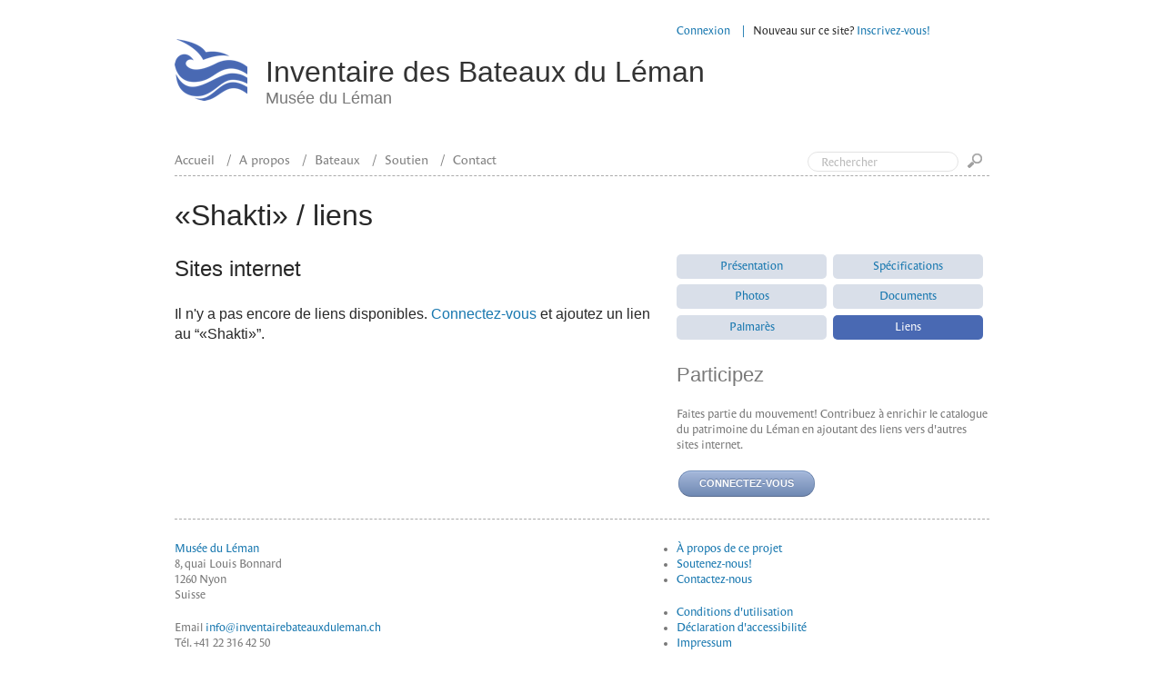

--- FILE ---
content_type: text/html; charset=UTF-8
request_url: https://inventairebateauxduleman.ch/fr/bateau/voi00083/liens/
body_size: 2636
content:
<!DOCTYPE html>
<!--[if lt IE 7]> <html class="no-js ie6 oldie" lang="fr"> <![endif]-->
<!--[if IE 7]>    <html class="no-js ie7 oldie" lang="fr"> <![endif]-->
<!--[if IE 8]>    <html class="no-js ie8 oldie" lang="fr"> <![endif]-->
<!--[if gt IE 8]><!--> <html class="no-js" lang="fr"> <!--<![endif]-->
<head>
<!--
    Cybermedia Concepts
    14 av. Industrielle
    1227 Carouge, Switzerland
    +41 22 348 50 40
    https://www.cybmed.com
    https://www.davidroessli.com
    https://twitter.com/roessli
-->
<meta charset=utf-8>
<title>«Shakti» / liens | Inventaire des Bateaux du Léman</title>
<meta name="description" content="">
<meta name="author" content="">

<meta name="viewport" content="width=device-width,initial-scale=1">

<link rel="apple-touch-icon" sizes="114x114" href="apple-touch-icon-114x114.png">
<link rel="apple-touch-icon" sizes="72x72" href="apple-touch-icon-72x72.png">
<link rel="apple-touch-icon" href="apple-touch-icon.png">
<link rel="shortcut icon" type="image/vnd.microsoft.icon" href="/favicon.ico" />
<link rel="profile" href="https://microformats.org/profile/hcard" />

<!-- http://t.co/y1jPVnT -->
<link rel="canonical" href="/">
<!-- For all browsers -->
<link rel="stylesheet" media="screen" href="/assets/css/smoothness/jquery-ui-1.8.15.custom.css" />	
<link rel="stylesheet" media="screen" href="/assets/css/style.css?201809031155">
<link rel="stylesheet" media="print" href="/assets/css/print.css?201111231126">
<!-- For progressively larger displays -->
<link rel="stylesheet" media="screen and (min-width: 480px)" href="/assets/css/0480.css?201111231126">
<link rel="stylesheet" media="screen and (min-width: 768px)" href="/assets/css/0768.css?201111231126">
<link rel="stylesheet" media="screen and (min-width: 992px)" href="/assets/css/0992.css?201111301553">
<link rel="stylesheet" media="screen and (min-width: 1382px)" href="/assets/css/1382.css?201111191118">
<!--[if (lt IE 9) & (!IEMobile)]>
<script src="/assets/js/libs/selectivizr-min.js"></script>
<![endif]-->
<script src="/assets/js/libs/modernizr-2.0.6.min.js"></script>
<link rel="stylesheet" href="https://use.typekit.net/xke8vez.css">
<!-- Global site tag (gtag.js) - Google Analytics -->
<script async src="https://www.googletagmanager.com/gtag/js?id=UA-26857209-1"></script>
<script>
  window.dataLayer = window.dataLayer || [];
  function gtag(){dataLayer.push(arguments);}
  gtag('js', new Date());

  gtag('config', 'UA-26857209-1');
</script>

</head>

<body id="page" class="bat index">
	<p class="visuallyhidden"><a href="#content" accesskey="2">contenu</a> | <a href="#gnav" accesskey="3">table des matières</a> | <a href="/accessibilite/" accesskey="0">déclaration d'accessibilité</a></p>
	<div id="tools" class="clearfix">
<nav class="tools">
    <ul>
                    <li><a href="/fr/connexion/">Connexion</a></li>
        	<li>Nouveau sur ce site? <a href="/fr/inscription/">Inscrivez-vous!</a></li>
            </ul>
</nav> <!-- /tools -->
</div>
	<div id="wrapper">
		<header class="branding clearfix" role="banner">
    <a href="/fr/" accesskey="1"><div class="inner">
        <h1><span>Inventaire des </span>Bateaux du Léman</h1>
        <h2>Musée du Léman</h2>
    </div></a> <!-- /inner -->

        <nav class="main" id="gnav"  role="navigation">
            <form class="search" action="/fr/recherche/" method="post" role="search">
    <p><input type="search" name="q" placeholder="Rechercher"/><button>Go</button></p>
</form>
<ul id="gtools">
    <li class="no320"><a href="/fr/">Accueil</a></li>     <li><a href="/fr/apropos/">A propos</a></li>
    <li><a href="/fr/bateaux/">Bateaux</a></li>
    <li><a href="/fr/soutien/">Soutien</a></li>
    <li class="apl" ><a href="/fr/contacts/" accesskey="9">Contact</a></li>
    <li class="no768"><a href="/fr/recherche/">Rechercher</a></li>
</ul>


            <!-- <script type="text/javascript" src="http://www.google.com/coop/cse/brand?form=searchbox_014779706717670551062%3A07ejctevkz8&lang=en"></script> -->
        </nav>
    </header> <!-- /branding -->

		<div class="content clearfix">
    <div class="content-main" role="main">
	    <h2>«Shakti» / liens</h2>

	    <div class="content-intro">
	    		    </div>
    	<section>
<h3>Sites internet</h3>
<h5>Il n'y a pas encore de liens disponibles. <a href="/connexion/">Connectez-vous</a> et ajoutez un lien au “«Shakti»”.</h5></section>

    </div>

    <div class="content-extra" role="complementary">
    	<nav class="toc"><ul class="cols clearfix"><li><a href="/fr/bateau/voi00083/">Présentation</a></li><li><a href="/fr/bateau/voi00083/specifications/">Spécifications</a></li><li><a href="/fr/bateau/voi00083/photos/">Photos</a></li><li><a href="/fr/bateau/voi00083/documents/">Documents</a></li><li><a href="/fr/bateau/voi00083/palmares/">Palmarès</a></li><li class="h"><a href="/fr/bateau/voi00083/liens/">Liens</a></li></ul></nav>
<h3>Participez</h3>
<p>Faites partie du mouvement! Contribuez à enrichir le catalogue du patrimoine du Léman en ajoutant des liens vers d'autres sites internet.</p><p class="button blue"><a href="/fr/connexion/">Connectez-vous</a></p>
    </div>

</div> <!-- /content -->
        
	</div> <!-- /wrapper -->

	<footer role="contentinfo" class="group clearfix">
    <div class="inner clearfix">

		<div class="vcard">
    <div class="col">
        <div><a class="fn org url" rel="me" href="http://www.museeduleman.ch/">Musée du Léman</a></div>
        <div class="adr">
            <div class="street-address">8, quai Louis Bonnard</div>
            <div><span class="postal-code">1260</span> <span class="region">Nyon</span></div>
            <div class="country">Suisse</div>
        </div>
    </div>
    <div class="col">    
        <div>Email <span class="email"><a href="mailto:info@inventairebateauxduleman.ch?Subject=%C3%80%20propos%20de%20votre%20site">info@inventairebateauxduleman.ch</a></span></div>
        <div>Tél. <span class="tel">+41 22 316 42 50</span></div>
    </div>
</div>



        <nav class="supp">
			<ul>
    <li><a href="/apropos/">À propos de ce projet</a></li>
    <li><a href="/soutien/">Soutenez-nous!</a></li>
    <li><a href="/contacts/">Contactez-nous</a></li>
    <!-- <li><a href="/conditions/">Conditions d'utilisation</a></li> -->
</ul>
        </nav> 

        <nav class="supp">
			<ul>
    <li><a href="/conditions/">Conditions d'utilisation</a></li>
    <li><a href="/accessibilite/">Déclaration d'accessibilité</a></li>
    <li><a href="/impressum/">Impressum</a></li>
</ul>
        </nav> 

    </div> <!-- /inner -->
    <p id="copyright">&#169; Copyright 2011-2025. Tous Droits Réservés. <a href="#page" class="self" title="Retour vers le haut de la page">Top</a></p>
    </footer> <!-- /info -->
    <script src="//ajax.googleapis.com/ajax/libs/jquery/1.6.2/jquery.min.js"></script>
<script>window.jQuery || document.write('<script src="/assets/js/libs/jquery-1.6.2.min.js"><\/script>')</script>

<script src="/assets/js/plugins.js"></script>
<script src="/assets/js/mylibs/helper.js"></script>
<script src="/assets/js/script.js"></script>

<!--[if (lt IE 9) & (!IEMobile)]>
<script src="/assets/js/libs/imgsizer.js"></script>
<![endif]-->
<!--[if lt IE 7 ]>
  <script src="//ajax.googleapis.com/ajax/libs/chrome-frame/1.0.3/CFInstall.min.js"></script>
  <script>window.attachEvent('onload',function(){CFInstall.check({mode:'overlay'})})</script>
<![endif]-->
        </body>
</html>


--- FILE ---
content_type: text/css
request_url: https://inventairebateauxduleman.ch/assets/css/style.css?201809031155
body_size: 8024
content:
/*
	Project: Inventaire des bateaux du Léman (MDL-320)
	Section: Main stylesheet
	Date: 2011-08-10
	Author: David Roessli (david.roessli@cybmed.com)
	Version: 1
	Revision: 0
	Language: fr
	
	History:

*/
/* 320

_____________________________________________________

320 and Up boilerplate extension

Author: Andy Clarke
Version: 0.9b
URL: http://stuffandnonsense.co.uk/projects/320andup/
License: http://creativecommons.org/licenses/MIT/
_____________________________________________________

1.ROOT
2.HEADINGS
3.TYPOGRAPHY
4.LINKS
5.FIGURES & IMAGES
6.TABLES
7.FORMS (See css/mylibs/forms.css)
8.BANNER — header[role="banner"]
9.NAVIGATION — nav[role="navigation"]
10.CONTENT
11.MAIN — div[role="main"]
12.COMPLIMENTARY — div[role="complementary"]
13.CONTENTINFO — footer[role="contentinfo"]
14.GLOBAL OBJECTS
15.VENDOR-SPECIFIC 
16.TEMPLATE SPECIFICS
17.MODERNIZR

COLOURS 

*/

/* RESET CSS */
html, body, div, span, applet, object, iframe,
h1, h2, h3, h4, h5, h6, p, blockquote, pre,
a, abbr, acronym, address, big, cite, code,
del, dfn, em, img, ins, kbd, q, s, samp,
small, strike, strong, sub, sup, tt, var,
b, u, i, center,
dl, dt, dd, ol, ul, li,
fieldset, form, label, legend,
table, caption, tbody, tfoot, thead, tr, th, td,
article, aside, canvas, details, embed, 
figure, figcaption, footer, header, hgroup, 
menu, nav, output, ruby, section, summary,
time, mark, audio, video {
margin : 0;
padding : 0;
border : 0;
font-size : 100%;
font : inherit;
vertical-align : baseline; }

article, aside, details, figcaption, figure, 
footer, header, hgroup, menu, nav, section {
display : block; }

blockquote, q { 
quotes : none; }

blockquote:before, 
blockquote:after,
q:before, 
q:after { 
content : ""; content: none; }

del { 
text-decoration : line-through; }

ins { 
background-color : rgb(255,255,153); 
color : rgb(0,0,0); 
text-decoration : none; }

mark { 
background-color : rgb(255,255,153); 
color : rgb(0,0,0); 
font-style : italic; 
font-weight : bold; }

abbr[title], 
dfn[title] { 
border-bottom : 1px dotted; 
cursor : help; }

table { 
border-collapse : collapse; 
border-spacing : 0; }

hr { 
display : block; 
height : 1px; 
border : 0; 
border-top : 1px solid rgb(204,204,204);
margin : 1em 0; 
padding : 0; }

form { 
margin-bottom :0; }

fieldset { 
margin-bottom : 1.5em; 
padding : 0; 
border-width : 0; }

legend { 
margin-top : -.2em 0 1em 0; 
font-weight : bold; 
font-size : 1.2em; }

label { 
font-weight : normal; }

button, 
input, 
select, 
textarea { 
margin : 0; }

label,
input[type="button"], 
input[type="submit"], 
input[type="image"], 
button { 
cursor : pointer; }

input, 
select { 
vertical-align : middle; }

input[type=text], 
input[type=password],
input[type=file],
input[type=tel],
input[type=email],
input[type=url],
input[type=search],
textarea {
padding : 2px;
width : 100%;
background-color : rgb(255,255,255);
border : 1px solid rgb(200,200,200); 
font-family : inherit;
font-size : inherit; }

input[type=text]:focus, 
input[type=password]:focus,
input[type=file]:focus,
input[type=tel]:focus,
input[type=email]:focus,
input[type=url]:focus,
input[type=search]:focus,
textarea:focus {
border-color : rgb(100,100,100); }

input[type="radio"] { 
vertical-align : text-bottom; }

input[type="checkbox"] { 
vertical-align : bottom; }

/* Colors for form validity */
input:valid, 
textarea:valid   {  
/* Styles */ }

input:invalid, 
textarea:invalid {
-webkit-box-shadow : 0 0 2px rgb(255,0,0); 
-moz-box-shadow : 0 0 2px rgb(255,0,0);
box-shadow : 0 0 2px rgb(255,0,0); }

.no-boxshadow input:invalid, 
.no-boxshadow textarea:invalid {
background-color : rgb(240,221,221); }

select { width: 100%; font-size: inherit;
margin : .5em 0;
background-color : rgb(255,255,255);
border-width : 1px; 
border-style : solid; }

textarea { 
overflow : auto;
padding : 2px; }

button {  
width : auto;
padding : 8px 12px 9px;
overflow : visible; 
background-color : rgb(227,227,227);
border : 1px solid rgb(204,204,204);
border-bottom-color : rgb(187,187,187);
font-family : "Helvetica Neue", Helvetica, Arial;
font-size : .875em;
font-weight: bold;
text-align : center; 
line-height : 1; 
color : rgb(51,51,51);
text-shadow : 0 1px 0 rgb(255,255,255); }

button:hover {
cursor : pointer; 
background-color : rgb(217,217,217); }

.ie6 legend,
.ie7 legend { 
margin-left : -7px; }

.ie6 input { 
vertical-align : text-bottom; }

.ie7 input[type="checkbox"],
.iem7 input[type="checkbox"] { 
vertical-align : baseline; }

/* 1.ROOT =================================================================================================== */

html {
overflow-y : scroll;
/*background : rgb(255,255,255) url(../img/tmp/grid.png) repeat-y 20px 0;*/
background-color : rgb(255,255,255);
}

body { 
margin : 0 auto;
padding : 0 0 24px 0;
width : 90% /* 252px */;
/*font : 100%/1.4 Cambria, Georgia, Times, "Times New Roman"; font-weight:300;*/
font : 100%/1.4 lemonde-sans, "Helvetica Neue", Helvetica, Arial, sans-serif; font-weight:normal;
color : rgb(40,40,40); 
background-color : transparent; 
}

#wrapper {
	margin-bottom:1.5em;
	border-bottom: 1px dashed #aaa;
}
/* 2.HEADINGS =============================================================================================== */

h1, 
h2, 
h3, 
h4, 
h5, 
h6 {
font-family : "Helvetica Neue", Helvetica, Arial, sans-serif;
font-weight : 300;
}

h1 { 
margin-bottom : .75em;
/*font-size : 3em;*/ /* 48 / 16 = 3 */
font-size : 2.625em; /* 42 / 16 = 3 */
line-height : 1.2; }

h2 { 
margin-bottom : .75em;
font-size : 2em; /* 36 / 16 = 2 */
line-height : 1.2; }

h3 { 
margin-bottom : 1em;
font-size : 1.5em; /* 24 / 16 = 1.5 */
line-height : 1.3; }

h4 { 
margin-bottom : 1.25em;
font-size : 1.25em; /* 20 / 16 = 1.25 */
line-height : 1.25; }

h5 { 
margin-bottom : 1.5em;
font-size : 1em; /* 16 / 16 = 1 */ }

h6 { 
font-size : 1em; /* 16 / 16 = 1 */ }

/* 3.TYPOGRAPHY ============================================================================================= */

p, 
ol, 
ul, 
dl, 
address { 
margin-bottom : 1.5em; 
font-size : 1em; /* 16 / 16 = 1 */ 
font-size : 0.875em; /* 12 / 16 = 1 */ }
[lang="fr"] p {
  hyphens: auto;
}
ul, 
ol { 
margin : 0 0 1.5em -0.5em; 
padding-left : 24px; }

ul { 
list-style-type : disc; }

ol { 
list-style-type : decimal; }

li ul, 
li ol { 
margin : 0;
font-size : 1em; /* 16 / 16 = 1 */ }

dl, 
dd { 
margin-bottom : 1.5em; }

dt { 
font-weight : normal; }

blockquote  { 
margin : 0 0 1.5em -24px; 
padding-left : 24px; 
border-left : 1px solid rgb(200,200,200);
font-style : italic; }

blockquote:before, 
blockquote:after, 
q:before, 
q:after {
content : '';
content : none; }

b, 
strong	{ 
font-weight : bold; }

i, 
em { 
font-style : italic; }

sup, 
sub { 
position : relative;
font-size : 75%; 
line-height : 0; }

sup { 
top : -.5em; }

sub { 
bottom : -.25em; }

address { 
font-style : normal; }

pre { 
margin-bottom : 1.5em; 
white-space : pre; 
white-space : pre-wrap; 
word-wrap : break-word; }

pre, 
code { 
font : .875em 'andale mono', 'lucida console', monospace; 
line-height : 1.5; }

small {
font-size : 1em; /* 16 / 16 = 1 */ }

/* 4.LINKS ================================================================================================== */

a, 
a:visited {
outline : none;
color : rgb(23,119,175);
/*color : rgb(255,255,255);*/
text-decoration : none; }
 
a:hover { 
outline : none;
color : rgb(40,40,40); 
/*color : rgb(255,255,255);*/
text-decoration : underline; }
 
a:active, 
a:focus { 
outline : none;
color : rgb(0,0,0);
/*color : rgb(255,255,255);*/
}

a.more:after {
content : " »"; }

a.edit { 
min-height : 16px;
padding : 1px 0 1px 22px; 
background : url(../img/ui/edit_16.png) no-repeat 0 50%;
}
a.delete { 
min-height : 16px;
padding : 1px 0 1px 22px; 
background : url(../img/ui_gray/delete_16.png) no-repeat 0 50%;
}
a.close { 
min-height : 16px;
padding : 1px 0 1px 22px; 
background : url(../img/ui/close_16.png) no-repeat 0 50%;
}
a.publish { 
min-height : 16px;
padding : 1px 0 1px 22px; 
/*background : url(../img/ui/security-lock_16.png) no-repeat 0 50%;*/
/*background : url(../img/ui/confirm_16.png) no-repeat 0 50%;*/
background : url(../img/ui_gray/checkmark_16.png) no-repeat 0 50%;
}
a.unpublish { 
min-height : 16px;
padding : 1px 0 1px 22px; 
/*background : url(../img/ui/security-unlock_16.png) no-repeat 0 50%;*/
background : url(../img/ui_gray/cancel_16.png) no-repeat 0 50%;
}
a.favorites { 
min-height : 16px;
padding : 1px 0 1px 22px; 
/*background : url(../img/ui/favorites_16.png) no-repeat 0 50%;*/
background : url(../img/ui_gray/star_fav_empty_icon.png) no-repeat 0 50%;
}
a.go { 
min-height : 16px;
padding : 1px 0 1px 22px; 
background : url(../img/ui/go_16.png) no-repeat 0 50%;
}
a.import { 
min-height : 16px;
padding : 1px 0 1px 22px; 
background : url(../img/ui/import_16.png) no-repeat 0 50%;
}
a.export { 
min-height : 16px;
padding : 1px 0 1px 22px; 
/*background : url(../img/ui/export_16.png) no-repeat 0 50%;*/
background : url(../img/ui_gray/download_icon.png) no-repeat 0 50%;
}
a.search { 
min-height : 16px;
padding : 1px 0 1px 22px; 
background : url(../img/ui_gray/zoom_icon&16.png) no-repeat 0 50%;
}
a.slideshow { 
min-height : 16px;
padding : 1px 0 1px 22px; 
background : url(../img/ui_gray/preso_icon&16.png) no-repeat 0 50%;
}
a.unpublish:hover,
a.publish:hover,
a.edit:hover,
a.delete:hover {
	text-decoration:none; 
}
a.comments { 
min-height : 16px;
padding : 1px 0 1px 18px; 
background : url(../img/ui/balloon.png) no-repeat 0 50%; }

a.comments em { 
font-style : normal; }

a.hcal {
min-height : 16px;
padding : 1px 0 1px 20px; 
background : url(../img/ui/calendar-insert.png) no-repeat 0 50%; }

a.full { 
background : url(../img/ui/document-pdf-text.png) no-repeat 0 50%; }

a.email { 
min-height : 16px;
padding : 1px 0 1px 20px; 
background : url(../img/ui/mail.png) no-repeat 0 50%; }

a.photo-gallery { 
min-height : 16px;
padding : 1px 0 1px 20px; 
background : url(../img/ui/picture.png) no-repeat 0 50%; }

a.play {
width : 16px; 
height : 16px;
background : url(../img/ui/control.png) no-repeat 50% 50%; 
text-indent : -9999px; }

a.print-section { 
min-height : 16px;
padding : 1px 0 1px 18px; 
background : url(../img/ui/report.png) no-repeat 0 50%; }

a.print { 
min-height : 16px;
padding : 1px 0 1px 18px; 
background : url(../img/ui/reports-stack.png) no-repeat 0 50%; }

a.pdf { 
min-height : 16px;
padding : 1px 0 1px 18px; 
background : url(../img/ui/document-pdf.png) no-repeat 0 50%; }

/* 5.FIGURES & IMAGES ======================================================================================= */

figure {
margin-bottom : 1.5em; }

figure img,
figure object,
figure embed {
margin-bottom : .75em;
max-width : 96%; }

figcaption {
display : block;
font-weight : normal; 
font-size:.825em;
font-style:italic;
/*color:#ccc;*/
color:#787878;
}

iframe#map,
figure.gallery img {
	padding: 2%;
	background-color: white;
	border: 1px solid #E6E6E6;	
}

figure.thumbnail img {
	width:80px;
	height:80px;
	margin-right:4px;
	padding: 4px;
	background-color: white;
	border: 1px solid #E6E6E6;
}

iframe#map,
img {
	-webkit-box-shadow: rgba(0, 0, 0, .2) 0 1px 4px;
	-moz-box-shadow: rgba(0, 0, 0, .2) 0 1px 4px;
	box-shadow: rgba(0, 0, 0, .2) 0 1px 4px;
}
div#cse img,
figure.ns img {
	-webkit-box-shadow: none;
	-moz-box-shadow: none;
	box-shadow: none;
}

/* 6.TABLES ================================================================================================= */

table { 
border-collapse : collapse;
border-spacing : 0;
margin-bottom : 1.4em; 
width : 100%;
font-size : .875em; /* 14 / 16 = .875 */ }

th { 
font-weight : bold; 
text-align:left; }

th, td, caption { 
padding : .25em 10px .25em 5px; 
font-family: lemonde-sans, "Helvetica Neue", Helvetica, Arial, sans-serif;
}

tfoot { 
font-style : italic; }

caption { 
background-color : transparent; }

tbody tr:nth-child(even) th,
tbody tr:nth-child(even) td {
background-color : rgb(240,240,240);
/*background-color:#d9dfe9;*/
}

table.grid {
	border:1px solid #ccc;
	border-width:0 1px 1px 0;
	border-width:2px 1px 1px 1px;
}
table.grid th,
table.grid td {
	border:1px solid #ccc;
	border-width:1px 0 0 1px;
/*	border-width:0;*/
}
table.grid tbody tr:nth-child(even) th,
table.grid tbody tr:nth-child(even) td { background-color: transparent; }

table.col2 th,
table.col2 td {

}
table.line th {
	border:2px solid #ccc;
	border-width:0 0 2px 0;	
}
table.line td {
	border:1px solid #ccc;
	border-width:0 0 1px 0;
	border-width:0;
	
}
table.line tr:last-child td {
	border:0;
}
table.data {
	border:1px solid #ccc;
	border-width:4px 0 0 0;
/*	background-color:#eee;*/
/*	font-size:0.825em;*/
}
div.edit,
table.edit {
	opacity:.5; 
	border-width:4px 1px 1px 1px;
}
/*a table, a table td, a table th { opacity:.5; }*/
tr.new th, tr.new td {
	opacity: .5;
	-webkit-transition: 0.5s, 1s ease-in-out;  /* Saf3.2+, Chrome */
       -moz-transition: 0.5s, 1s ease-in-out;  /* FF4+ */
        -ms-transition: 0.5s, 1s ease-in-out;  /* IE10? */
         -o-transition: 0.5s, 1s ease-in-out;  /* Opera 10.5+ */
            transition: 0.5s, 1s ease-in-out;
}
tr.new th:hover, tr.new td:hover { opacity: 1; }
td.tools { text-align:right; }
/* used by tablesorter.js */
th.header { 
    background-image: url(../img/bg.gif);     
    cursor: pointer; 
    font-weight: bold; 
    background-repeat: no-repeat; 
    background-position: center left; 
    padding-left: 20px; 
    border-right: 1px solid #dad9c7; 
    margin-left: -1px; 
}
th.headerSortUp { 
    background-image: url(../img/asc.gif); 
    background-color: #eee; 
}
th.headerSortDown { 
    background-image: url(../img/desc.gif); 
    background-color: #eee; 
}
/* 7.FORMS (See css/mylibs/forms.css) ======================================================================= */

input[type=search]::-webkit-search-cancel-button,
input[type=search]::-webkit-search-decoration,
input[type=search]::-webkit-search-results-button,
input[type=search]::-webkit-search-results-decoration {
  -webkit-appearance:none;
}
input[type=search] {
  -webkit-appearance:textfield;
/*  -webkit-box-sizing:content-box;*/
}
fieldset { 
	padding:1.5em 1.5em 0 1.5em; /* 24 / 16 = 1.5 */
	border:1px solid #eaeaea;
	background-color:#eaeaea;
	-webkit-border-radius:5px;
	-moz-border-radius:5px;
	border-radius:5px;
}
fieldset.basics h4 strong {
	display:inline-block;
	margin-right:5px;
	padding:5px 10px;
	background-color:#ccc;
	color:#fff;
	font-weight:normal;
	-webkit-border-radius:5px;
	-moz-border-radius:5px;
	border-radius:5px;
}
form.basic {
	margin-bottom:1.5em;
}
form p.mdl {
	color:red;
}
input[type="checkbox"] { 
vertical-align : 0;
}
textarea {
	height:10em;
}
select {
/*	font-family : Cambria, Georgia, Times, "Times New Roman"; */
	font-size:1em;
}
input.bad {
	background-color:#fff6bf;
}
select.bad {

}
input[type="radio"] {
	margin-left:1.5em;
}
div.error {
	margin-bottom:1.5em;
	padding:1em 1.5em; /* 24 / 16 = 1.5 */
	-webkit-border-radius:5px;
	-moz-border-radius:5px;
	border-radius:5px;
}
ul.bad { 
	margin-bottom:0;
}
ul.bad li { 
	list-style-type:none;
}
ul.bad li:before {
	content:"➤ "; 
}
/* search form branding box */
header[role="banner"] form[role="search"]  { 
	position:relative;
	display:none;
}
/* 8.BANNER ================================================================================================= */

header[role="banner"] {
	margin-bottom: 1.5em;
	padding-top: 0;
	/*background : transparent url(../img/ipl_logo_80f_blue.png) no-repeat 50% 0; */
	background : transparent url(../img/ipl_logo_34f_blue.png) no-repeat 0 0; 
	/*padding-top: 50px;*/
	/*background : transparent url(../img/mdl_logo_100.png) no-repeat 50% 0; */
	border-bottom: 0;
/*	border-bottom: 1px dashed #AAA;*/
}
header[role="banner"] .inner { 
/*	text-align:center;*/
	padding-left:45px;
	padding-top: 5px;
}
header[role="banner"] .inner span { display:none; }
header[role="banner"] .inner a { color:#333; text-decoration:none; }
header[role="banner"] h1 {
font-size:1.5em; /* 24 / 16 = */
margin-bottom:.25em;
/*font-weight:600;*/
}
header[role="banner"] h2 {
font-size:1em;
font-weight:300;
color:#787878;
display:none;
}
header[role="banner"] a {
color:#333;
text-decoration:none; 
}
div#tools {
/*	margin-bottom:1em;*/
/*	position:fixed;*/
/*	top:0;*/
/*	text-align:center;*/
}
nav.tools {
/*	display:none;*/
	width: 100%;
	text-align:center;
	margin-bottom:.5em;
}
nav.tools ul { 
/*float:right;*/
margin:0;
padding:0;
list-style-type : none; 
/*text-align:right;*/
}
nav.tools li { 
display : inline; 
margin-right : 5px;
font-size : .875em; /* 14 / 16 = .875 */
white-space:nowrap;
}
nav.tools li.last { 
margin-right : 0;
}
nav.tools li a:after {
content : " |"; 
padding-left : 10px;
}
nav.tools li.last a:after { 
content : ""; 
padding-left : 0;
}

/* 9.NAVIGATION ============================================================================================= */

nav#gnav a {
	color:#000;
}
nav#gnav a:hover {
	color:rgb(0, 102, 204);
	text-decoration : none; 
}
nav#gnav {
opacity : .5; }

nav#gnav:hover {
opacity : 1; }

nav#gnav ul { 
list-style-type : none;
margin-bottom:.5em; 
margin: 0 0 .5em -24px;
}

nav#gnav li { 
display : inline; 
margin-right : 3px;
font-size : .875em; /* 14 / 16 = .875 */
font-size:1em;
}
nav#gnav li.last { 
margin-right : 0; }

nav#gnav li a:after {
content : " /"; 
padding-left : 10px; }

nav#gnav li.last a:after { 
content : ""; 
padding-left : 0; }

/* 10.CONTENT =============================================================================================== */

.nw { white-space:nowrap; }

iframe#map { 
	width:96%;
	height:350px;
}
th.m480, td.m480,
th.m768, td.m768 { display:none; }

td.num { width: 20%; text-align:right; }
td.num a { display:block; }
table.grid tbody th { font-weight:normal; }
table.grid tbody td.num:hover { background-color:#eff3f9; }
table.grid tbody td.num a:hover { text-decoration:none; }
ul.edit {
	list-style-type : none;
	margin-bottom:.5em; 
	opacity : .5; 
}
ul.edit:hover {
	opacity : 1;
}
ul.edit li {
	display : inline; 
	margin-right : 5px;
	font-size : .875em; /* 14 / 16 = .875 */
	font-size:1em;
}
/* 11.MAIN */
div.padm a { float:left; }
div.padm ul {
	float:left;
	margin-left:0;
	font-size:0.825em;
	list-style-type:none;
}
.actionbox {
	padding:1em; 
	background-color:#eee;
	-webkit-box-shadow:0 2px 6px #999;
	-moz-box-shadow:0 2px 6px #999;
	box-shadow:0 2px 6px #999;
}
/* 12.COMPLIMENTARY */

/*div[role="complementary"] nav.toc li a {
	display:block;
}
div[role="complementary"] nav.toc li:hover {
	background-color:#eee;
	background-color:rgba(0,0,0,.1);
}
div[role="complementary"] nav.toc li {
	padding:5px 0;
	list-style-type:none;
	text-transform:uppercase;
	border:1px solid #eaeaea;
	border-width:1px 0 0 0;
}
div[role="complementary"] nav.toc li:last-child {
	border:1px solid #eaeaea;
	border-width:1px 0;
}
*/div[role="complementary"] ul.tips { 
	margin-left:0;
	padding:12px 24px 12px 36px;
	background-color:#eaeaea;
	-webkit-border-radius:5px;
	-moz-border-radius:5px;
	border-radius:5px;
/*	-webkit-box-shadow: 0 1px 5px #999;*/
}
div[role="complementary"] nav.toc ul {
	padding-left:0;
}
div[role="complementary"] nav.toc li a {
	display:block;
}
div[role="complementary"] nav.toc li {
	float:left;
	width:49%;
	margin:0 1% .5em 0;
	padding:5px 0;
	list-style-type:none;
	text-transform:none;
	background-color: #E8E8D8;
	background-color:#d9dfe9;
	text-align:center;
	-webkit-border-radius:5px;
	-moz-border-radius:5px;
	border-radius:5px;
	-webkit-transition: 0.1s, 0.5s ease-in-out;  /* Saf3.2+, Chrome */
       -moz-transition: 0.1s, 0.5s ease-in-out;  /* FF4+ */
        -ms-transition: 0.1s, 0.5s ease-in-out;  /* IE10? */
         -o-transition: 0.1s, 0.5s ease-in-out;  /* Opera 10.5+ */
            transition: 0.1s, 0.5s ease-in-out;
}
div[role="complementary"] nav.toc li:last-child {
	border-width:0;
}
div[role="complementary"] nav.toc li.h,
div[role="complementary"] nav.toc li:hover {
	background-color: #4969b3;
	color:#fff;
}
div[role="complementary"] nav.toc li.h a,
div[role="complementary"] nav.toc li a:hover {
	color:#fff;
	text-decoration:none;
}
*[role="complementary"] td.view {
	display:none;
}
/* 13.CONTENTINFO =========================================================================================== */
div.inner { margin-bottom:1em; }
footer {
/*	background-color:#eae6d2;*/
}
footer a.self {
	position: absolute;
	top: 5em;
	right: 70px;
	display: block;
	width: 60px;
	height: 70px;
	text-indent: -9999px;
	background: transparent url(../img/a-self.png) no-repeat 0 0;
	opacity: .4;
	-webkit-transition: 0.5s, 1s ease-in-out;  /* Saf3.2+, Chrome */
       -moz-transition: 0.5s, 1s ease-in-out;  /* FF4+ */
        -ms-transition: 0.5s, 1s ease-in-out;  /* IE10? */
         -o-transition: 0.5s, 1s ease-in-out;  /* Opera 10.5+ */
            transition: 0.5s, 1s ease-in-out;
}
div.vcard { 
margin-bottom : 1.5em; 
font-size : 1em; /* 16 / 16 = 1 */ 
font-size : 0.875em; /* 12 / 16 = 1 */ }

/* 14.GLOBAL OBJECTS ======================================================================================== */

.group:before, 
.group:after { 
content : "\0020"; 
display : block; 
height : 0; 
overflow : hidden; }

.group:after { 
clear : both; }

.group { 
zoom : 1; }

div.notice {
	position:fixed;
	top:0;
	left:0;
	margin:5px 1% 0 1%;
	width:98%;
/*	background-color:rgba(73,105,179,.3);*/
/*	background-color:#46a546;*/
/*	color:#333;*/
	background:#e6efc2;
	color:#264409;
	border-color:#c6d880;
	text-align:center;
	-webkit-border-radius:5px;
	-moz-border-radius:5px;
	border-radius:5px;
}
.notice { 
font-family : "Helvetica Neue", Helvetica, Arial;
margin-bottom : 1em;
padding : .8em; 
border-width : 1px;
}
/*
.error, .alert, .notice, .success, .info {padding:0.8em;margin-bottom:1em;border:2px solid #ddd;}
.error, .alert {background:#fbe3e4;color:#8a1f11;border-color:#fbc2c4;}
.notice {background:#fff6bf;color:#514721;border-color:#ffd324;}
.success {background:#e6efc2;color:#264409;border-color:#c6d880;}
.info {background:#d5edf8;color:#205791;border-color:#92cae4;}
.error a, .alert a {color:#8a1f11;}
.notice a {color:#514721;}
.success a {color:#264409;}
.info a {color:#205791;}
*/
.notice p {
margin : 0; } 

.notice a { 
color : rgb(138,31,17); }

.alert { 
background-color : rgb(251,227,228); 
border-color : rgb(251,194,196); }

.error { 
background-color : rgb(255,246,191); 
border-color : rgb(255,211,36); }

.success { 
background-color : rgb(230,239,194); 
border-color : rgb(198,216,128); }

.info { 
background-color : rgb(213,237,248); 
border-color : rgb(146,202,228); }

.adr {
margin-bottom : 1.5em; }

p.admin {
  color: #1a3e66;
  font: normal 12px "Lucida Grande", "Lucida Sans Unicode", "Lucida Sans", Geneva, Verdana, sans-serif;
  line-height: 1;
  padding: 6px 0 7px 0;
/*  text-align: center;*/
  text-shadow: 0 1px 1px #fff;
}
/*p.admin a.edit {
	display:block;
	opacity:.3;
  	-webkit-transition: opacity 1s linear;
} */
/*p.admin a.edit:hover {
	opacity:1;
} */
div.button { 
	margin-left:-5px;
	margin-bottom:1.5em;
}
button a,
button a:link,
button a:hover,
button a:visited { color:#333; text-decoration:none; }

a.btn {  
width : auto;
padding : 8px 12px 9px;
overflow : visible; 
background-color : rgb(227,227,227);
border : 1px solid rgb(204,204,204);
border-bottom-color : rgb(187,187,187);
font-family : "Helvetica Neue", Helvetica, Arial;
font-size : .875em;
font-weight: bold;
text-align : center; 
line-height : 1; 
color : rgb(51,51,51);
text-shadow : 0 1px 0 rgb(255,255,255); }

a.btn:hover {
cursor : pointer; 
background-color : rgb(217,217,217); }

/*
.button {
	display: inline-block;
	zoom: 1; / * zoom and *display = ie7 hack for display:inline-block * /
	*display: inline;
	vertical-align: baseline;
	margin: 0 2px;
	outline: none;
	cursor: pointer;
	text-align: center;
	text-decoration: none;
	font: 14px/100% Arial, Helvetica, sans-serif;
	padding: .5em 2em .55em;
	text-shadow: 0 1px 1px rgba(0,0,0,.3);
	-webkit-border-radius: .5em; 
	-moz-border-radius: .5em;
	border-radius: .5em;
	-webkit-box-shadow: 0 1px 2px rgba(0,0,0,.2);
	-moz-box-shadow: 0 1px 2px rgba(0,0,0,.2);
	box-shadow: 0 1px 2px rgba(0,0,0,.2);
}
.button:hover {
	text-decoration: none;
}
.button:active {
	position: relative;
	top: 1px;
}

.bigrounded {
	-webkit-border-radius: 2em;
	-moz-border-radius: 2em;
	border-radius: 2em;
}
.medium {
	font-size: 12px;
	padding: .4em 1.5em .42em;
}
.small {
	font-size: 11px;
	padding: .2em 1em .275em;
}
.blue {
	color: #d9eef7;
	border: solid 1px #0076a3;
	background: #0095cd;
	background: -webkit-gradient(linear, left top, left bottom, from(#00adee), to(#0078a5));
	background: -moz-linear-gradient(top,  #00adee,  #0078a5);
	filter:  progid:DXImageTransform.Microsoft.gradient(startColorstr='#00adee', endColorstr='#0078a5');
}
.blue:hover {
	background: #007ead;
	background: -webkit-gradient(linear, left top, left bottom, from(#0095cc), to(#00678e));
	background: -moz-linear-gradient(top,  #0095cc,  #00678e);
	filter:  progid:DXImageTransform.Microsoft.gradient(startColorstr='#0095cc', endColorstr='#00678e');
}
.blue:active {
	color: #80bed6;
	background: -webkit-gradient(linear, left top, left bottom, from(#0078a5), to(#00adee));
	background: -moz-linear-gradient(top,  #0078a5,  #00adee);
	filter:  progid:DXImageTransform.Microsoft.gradient(startColorstr='#0078a5', endColorstr='#00adee');
}
*/
/* blue pill (inspired by iTunes)
*******************************************************************************/
.button {
	display: inline-block;
	zoom: 1; / * zoom and *display = ie7 hack for display:inline-block * /
	*display: inline;
	vertical-align: baseline;
	margin: 0 2px;
	outline: none;
	cursor: pointer;
	text-decoration: none;
	padding: .5em 2em .55em;

	color: #fff;
	font: bold 11px "Lucida Grande", "Lucida Sans Unicode", "Lucida Sans", Geneva, Verdana, sans-serif;
	line-height: 1;
	padding: 8px 2em;
	text-align: center;
	text-shadow: 0 -1px 1px #64799e;
	text-transform: uppercase;
}
.blue {
	background-color: #a5b8da;
	background-image: -webkit-gradient(linear, left top, left bottom, from(#a5b8da), to(#7089b3));
	/* Saf4+, Chrome */
	background-image: -webkit-linear-gradient(top, #a5b8da, #7089b3);
	background-image: -moz-linear-gradient(top, #a5b8da, #7089b3);
	background-image: -ms-linear-gradient(top, #a5b8da, #7089b3);
	background-image: -o-linear-gradient(top, #a5b8da, #7089b3);
	background-image: linear-gradient(top, #a5b8da, #7089b3);
	border-top: 1px solid #758fba;
	border-right: 1px solid #6c84ab;
	border-bottom: 1px solid #5c6f91;
	border-left: 1px solid #6c84ab;
	-webkit-border-radius: 18px;
	-moz-border-radius: 18px;
	-ms-border-radius: 18px;
	-o-border-radius: 18px;
	border-radius: 18px;
	-webkit-box-shadow: inset 0 1px 0 0 #aec3e5;
	-moz-box-shadow: inset 0 1px 0 0 #aec3e5;
	-ms-box-shadow: inset 0 1px 0 0 #aec3e5;
	-o-box-shadow: inset 0 1px 0 0 #aec3e5;
	box-shadow: inset 0 1px 0 0 #aec3e5;
}
.blue:hover {
	background-color: #9badcc;
	background-image: -webkit-gradient(linear, left top, left bottom, from(#9badcc), to(#687fa6));
	/* Saf4+, Chrome */
	background-image: -webkit-linear-gradient(top, #9badcc, #687fa6);
	background-image: -moz-linear-gradient(top, #9badcc, #687fa6);
	background-image: -ms-linear-gradient(top, #9badcc, #687fa6);
	background-image: -o-linear-gradient(top, #9badcc, #687fa6);
	background-image: linear-gradient(top, #9badcc, #687fa6);
	border-top: 1px solid #6d86ad;
	border-right: 1px solid #647a9e;
	border-bottom: 1px solid #546685;
	border-left: 1px solid #647a9e;
	-webkit-box-shadow: inset 0 1px 0 0 #a5b9d9;
	-moz-box-shadow: inset 0 1px 0 0 #a5b9d9;
	-ms-box-shadow: inset 0 1px 0 0 #a5b9d9;
	-o-box-shadow: inset 0 1px 0 0 #a5b9d9;
	box-shadow: inset 0 1px 0 0 #a5b9d9;
	cursor: pointer;
}
.blue:active {
	border: 1px solid #546685;
	-webkit-box-shadow: inset 0 0 8px 2px #7e8da6, 0 1px 0 0 #eeeeee;
	-moz-box-shadow: inset 0 0 8px 2px #7e8da6, 0 1px 0 0 #eeeeee;
	-ms-box-shadow: inset 0 0 8px 2px #7e8da6, 0 1px 0 0 #eeeeee;
	-o-box-shadow: inset 0 0 8px 2px #7e8da6, 0 1px 0 0 #eeeeee;
	box-shadow: inset 0 0 8px 2px #7e8da6, 0 1px 0 0 #eeeeee;
}

.blue a { color: #fff; }
.blue:active a { color: #80bed6; }

/* cupid blue (inspired by okcupid.com)
*******************************************************************************/
.admin-blue {
  background-color: #d7e5f5;
  background-image: -webkit-gradient(linear, left top, left bottom, from(#d7e5f5), to(#cbe0f5));
  /* Saf4+, Chrome */
  background-image: -webkit-linear-gradient(top, #d7e5f5, #cbe0f5);
  background-image: -moz-linear-gradient(top, #d7e5f5, #cbe0f5);
  background-image: -ms-linear-gradient(top, #d7e5f5, #cbe0f5);
  background-image: -o-linear-gradient(top, #d7e5f5, #cbe0f5);
  background-image: linear-gradient(top, #d7e5f5, #cbe0f5);
  border-top: 1px solid #abbbcc;
  border-left: 1px solid #a7b6c7;
  border-bottom: 1px solid #a1afbf;
  border-right: 1px solid #a7b6c7;
  -webkit-border-radius: 12px;
  -moz-border-radius: 12px;
  -ms-border-radius: 12px;
  -o-border-radius: 12px;
  border-radius: 12px;
  -webkit-box-shadow: inset 0 1px 0 0 white;
  -moz-box-shadow: inset 0 1px 0 0 white;
  -ms-box-shadow: inset 0 1px 0 0 white;
  -o-box-shadow: inset 0 1px 0 0 white;
  box-shadow: inset 0 1px 0 0 white;
}
.admin-blue:hover {
  background-color: #ccd9e8;
  background-image: -webkit-gradient(linear, left top, left bottom, from(#ccd9e8), to(#c1d4e8));
  /* Saf4+, Chrome */
  background-image: -webkit-linear-gradient(top, #ccd9e8, #c1d4e8);
  background-image: -moz-linear-gradient(top, #ccd9e8, #c1d4e8);
  background-image: -ms-linear-gradient(top, #ccd9e8, #c1d4e8);
  background-image: -o-linear-gradient(top, #ccd9e8, #c1d4e8);
  background-image: linear-gradient(top, #ccd9e8, #c1d4e8);
  border-top: 1px solid #a1afbf;
  border-left: 1px solid #9caaba;
  border-bottom: 1px solid #96a3b3;
  border-right: 1px solid #9caaba;
  -webkit-box-shadow: inset 0 1px 0 0 #f2f2f2;
  -moz-box-shadow: inset 0 1px 0 0 #f2f2f2;
  -ms-box-shadow: inset 0 1px 0 0 #f2f2f2;
  -o-box-shadow: inset 0 1px 0 0 #f2f2f2;
  box-shadow: inset 0 1px 0 0 #f2f2f2;
  color: #163659;
  cursor: pointer;
}
.admin-blue:active {
  border: 1px solid #8c98a7;
  -webkit-box-shadow: inset 0 0 4px 2px #abbccf, 0 0 1px 0 #eeeeee;
  -moz-box-shadow: inset 0 0 4px 2px #abbccf, 0 0 1px 0 #eeeeee;
  -ms-box-shadow: inset 0 0 4px 2px #abbccf, 0 0 1px 0 #eeeeee;
  -o-box-shadow: inset 0 0 4px 2px #abbccf, 0 0 1px 0 #eeeeee;
  box-shadow: inset 0 0 4px 2px #abbccf, 0 0 1px 0 #eeeeee;
}

.clearfix { 
zoom : 1; }

.clearfix:before, 
.clearfix:after { 
content : "\0020"; 
display : block; 
height : 0; 
overflow : hidden; }

.clearfix:after { 
clear : both; }

/* 15.VENDOR-SPECIFIC ======================================================================================= */

html {
  -webkit-overflow-scrolling: touch;
  -webkit-tap-highlight-color: #e6e6e6;
  -webkit-text-size-adjust: 100%;
  -ms-text-size-adjust: 100%;
}
.clearfix, .tabs, .pills {
  zoom: 1;
}
::-webkit-selection {
  background: #285874;
  color: #ffffff;
  text-shadow: none;
}
::-moz-selection {
  background: #285874;
  color: #ffffff;
  text-shadow: none;
}
::selection {
  background: #285874;
  color: #ffffff;
  text-shadow: none;
}

/* input[type=search] {
-webkit-appearance : none; }

input[type="search"]::-webkit-search-decoration, 
input[type="search"]::-webkit-search-cancel-button {
display : none; } */

::-webkit-input-placeholder {
/*padding : 10px;*/
font-size : .875em; 
font-size : .9em; 
line-height : 1.4; }

input:-moz-placeholder { 
/*padding : 10px;*/
font-size : .875em; 
line-height : 1.4; }

.ie7 img,
.iem7 img { 
-ms-interpolation-mode : bicubic; }

div,
input,
textarea  { 
-webkit-box-sizing : border-box;
-moz-box-sizing : border-box;
-o-box-sizing : border-box;
box-sizing : border-box; }

/* Non-semantic helper classes */

/* Image replacement */
.ir { 
display : block; 
text-indent : -999em; 
overflow : hidden; 
background-repeat : no-repeat; 
text-align : left; 
direction : ltr; }

/* Hide for screenreaders and visual browsers */
.hidden { 
display : none; 
visibility : hidden; }

/* Hide visually */
.no320,
.visuallyhidden { 
position : absolute;
clip : rect(0 0 0 0); 
overflow : hidden;
margin: -1px;
padding : 0;
height : 1px;      
width : 1px;
border : 0; }

/* Allow an element to be focusable via keyboard  */
.visuallyhidden.focusable:active,
.visuallyhidden.focusable:focus { 
position : static;
clip : auto; 
overflow : visible;
height : auto; 
margin : 0;   
width : auto; }

/* Hide but maintain layout */
.invisible { 
visibility : hidden; }

[lang="fr"] p {
  /* http://www.w3.org/TR/css3-text/#hyphenation */

  -webkit-hyphens: auto;
  -webkit-hyphenate-character: "\2010";
  -webkit-hyphenate-limit-after: 1;
  -webkit-hyphenate-limit-before: 3;
  -moz-hyphens: auto;
}
/* 16.TEMPLATE SPECIFICS ==================================================================================== */

#goog-fixurl ul  {
list-style-type : none; }

#goog-fixurl input  {
margin-bottom : 1.5em; }

.ui-widget,
.ui-widget input, .ui-widget select, .ui-widget textarea, .ui-widget button { font-family:  museo-sans, Cambria, Georgia, Times, "Times New Roman"; font-size: inherit; }

.is-required { display:none; }

/* 17.MODERNIZR ============================================================================================= */

/* PRINT */
/*
@media print {
  * { background: transparent !important; color: black !important; text-shadow: none !important; filter:none !important; -ms-filter: none !important; } 
  a, a:visited { text-decoration: underline; }
  a[href]:after { content: " (" attr(href) ")"; }
  abbr[title]:after { content: " (" attr(title) ")"; }
  .ir a:after, a[href^="javascript:"]:after, a[href^="#"]:after { content: ""; } 
  pre, blockquote { border: 1px solid #999; page-break-inside: avoid; }
  thead { display: table-header-group; }
  tr, img { page-break-inside: avoid; }
  img { max-width: 100% !important; }
  @page { margin: 0.5cm; }
  p, h2, h3 { orphans: 3; widows: 3; }
  h2, h3 { page-break-after: avoid; }
}
*/

--- FILE ---
content_type: text/css
request_url: https://inventairebateauxduleman.ch/assets/css/0480.css?201111231126
body_size: 1075
content:
/* 480 

_____________________________________________________

320 and Up boilerplate extension

Author: Andy Clarke
Version: 0.9b
URL: http://stuffandnonsense.co.uk/projects/320andup/
License: http://creativecommons.org/licenses/MIT/
_____________________________________________________

1.ROOT
2.HEADINGS
3.TYPOGRAPHY
4.LINKS
5.FIGURES & IMAGES
6.TABLES
7.FORMS (See css/mylibs/forms.css)
8.BANNER — header[role="banner"]
9.NAVIGATION — nav[role="navigation"]
10.CONTENT
11.MAIN — div[role="main"]
12.COMPLIMENTARY — div[role="complementary"]
13.CONTENTINFO — footer[role="contentinfo"]
14.GLOBAL OBJECTS
15.VENDOR-SPECIFIC 
16.TEMPLATE SPECIFICS
17.MODERNIZR

*/

/* 1.ROOT */

html {
/*	background: url(/assets/img/wave_tile_opa025inv.png) center top repeat-x;*/
}
body { 
	width : 80% /* 436px */;
/*	padding : 24px 0;*/
}

/* 2.HEADINGS */
/* 3.TYPOGRAPHY */
ul, 
ol { 
margin : 0 0 1.5em -24px; 
padding-left : 24px; }

/* 4.LINKS */
/* 5.FIGURES & IMAGES */

figure.right {
	float:right;
	margin:0 0 1.5em 24px;
}
/* 6.TABLES */
/* 7.FORMS */
/* 8.BANNER */

header[role="banner"] {
	padding-top:0;
	background-image:none;
	border: 1px dashed #aaa;
	border-width:0 0 1px 0;
}
header[role="banner"] .inner {
padding-left : 100px;
padding-top: 0;
/*min-height : 100px;*/
background : transparent url(../img/ipl_logo_80f_blue.png) no-repeat 0 0; 
/*padding-left : 140px;*/
/*background : transparent url(../img/mdl_logo_120.png) no-repeat 0 0; */
text-align:left;
}
/*header[role="banner"] .inner span { display:inline; }
*/header[role="banner"] h1 {
padding-top:17px;
font-size:2em;
margin-bottom:0;
}

header[role="banner"] h2 {
font-size:1.1em;
color:#787878;
display:block;
}
div#tools {
	margin-bottom:0;
}
nav.tools {
	margin-bottom:0;
}

/* 9.NAVIGATION */
.no320 { 
position : static;
clip : auto; 
margin: 0;
height : auto;      
width : auto;
}
/* Hide visually */
.no480 { 
position : absolute;
clip : rect(0 0 0 0); 
overflow : hidden;
margin: -1px;
padding : 0;
height : 1px;      
width : 1px;
border : 0; }

/* 10.CONTENT */
th.m480, td.m480 { display:table-cell; }
/* 11.MAIN */
/* 12.COMPLIMENTARY */
div[role="complementary"] nav.toc ul {
	padding-left:24px;
}
div[role="complementary"] nav.toc li {
	float:left;
	width:32%;
	margin:0 1% .5em 0;
	padding:5px 0;
	list-style-type:none;
	text-transform:none;
	background-color: #E8E8D8;
	background-color:#d9dfe9;
	text-align:center;
	-webkit-border-radius:5px;
	-moz-border-radius:5px;
	border-radius:5px;
}
/* 13.CONTENTINFO */
/* 14.GLOBAL OBJECTS */
/* 15.VENDOR-SPECIFIC */
/* 16.TEMPLATE SPECIFICS */
/* 17.MODERNIZR */

--- FILE ---
content_type: text/css
request_url: https://inventairebateauxduleman.ch/assets/css/0768.css?201111231126
body_size: 1304
content:
/* 768 

_____________________________________________________

320 and Up boilerplate extension

Author: Andy Clarke
Version: 0.9b
URL: http://stuffandnonsense.co.uk/projects/320andup/
License: http://creativecommons.org/licenses/MIT/
_____________________________________________________

1.ROOT
2.HEADINGS
3.TYPOGRAPHY
4.LINKS
5.FIGURES & IMAGES
6.TABLES
7.FORMS (See css/mylibs/forms.css)
8.BANNER — header[role="banner"]
9.NAVIGATION — nav[role="navigation"]
10.CONTENT
11.MAIN — div[role="main"]
12.COMPLEMENTARY — div[role="complementary"]
13.CONTENTINFO — footer[role="contentinfo"]
14.GLOBAL OBJECTS
15.VENDOR-SPECIFIC 
16.TEMPLATE SPECIFICS
17.MODERNIZR

*/

/* 1.ROOT */

body { 
width : 80% /* 712px */;
padding : 24px 0;
}

/* 2.HEADINGS */
/* 3.TYPOGRAPHY */
/* 4.LINKS */
/* 5.FIGURES & IMAGES */
/* 6.TABLES */

table.col2 th,
table.col2 td {
	width:50%;
}

/* 7.FORMS */
/* search form branding box */
header[role="banner"] form[role="search"]  {  display:block; float:right; width:200px; }
header[role="banner"] form[role="search"]  p { padding-bottom:0; margin-bottom:0; border-bottom:0;}
header[role="banner"] form[role="search"]  input { width:166px; padding-left:1em; -webkit-border-radius:12px; -moz-border-radius:12px; border-radius:12px; }
header[role="banner"] form[role="search"] button {
	position: absolute;
	top: 2px;
	right: 0;
	background: transparent url(../img/ui_gray/zoom_icon&16.png) top left no-repeat;
	border-width: 0;
	text-indent: -9999px;
}
/* 8.BANNER */

header[role="banner"] .inner {
	margin-bottom:1.5em;
	min-height : 100px;
}
header[role="banner"] .inner span { display:inline; }
nav.tools {
	display:block;
	float: right;
	width: 48.31%;
	text-align:left;
}

/* 9.NAVIGATION */
nav#gnav li { 
margin-right : 5px;
}
nav#gnav li.apl { 
margin-right : 0; }

nav#gnav li.apl a:after { 
content : ""; 
padding-left : 0; }

/* 10.CONTENT */

.content {
margin-bottom : 1.5em; }

/* Hide visually */
.no768 { 
position : absolute;
clip : rect(0 0 0 0); 
overflow : hidden;
margin: -1px;
padding : 0;
height : 1px;      
width : 1px;
border : 0; }

th.m768, td.m768 { display:table-cell; }

/* 11.MAIN */

.hentry footer .vcard {
margin-bottom : 1.5em;
padding-bottom : 1.5em;
border-bottom : 1px dotted rgb(200,200,200); }

.hentry footer ul {
font-size : 90%; 
color : rgb(120,120,120); }

.vevent footer {
font-size : 90%; 
color : rgb(120,120,120); }

div[role="main"] .col {
	float:left;
	width:50%;
}

/* 12.COMPLIMENTARY */

div[role="complementary"] nav.toc li a {
	display:block;
}
div[role="complementary"] nav.toc li {
	float:left;
/*	width:24%;*/
/*	width:19%;*/
	width:15.666666%;
	margin:0 1% .5em 0;
	padding:5px 0;
	text-transform:none;
	background-color: #E8E8D8;
	background-color:#d9dfe9;
	text-align:center;
	-webkit-border-radius:5px;
	-moz-border-radius:5px;
	border-radius:5px;
}
div[role="complementary"] nav.toc li:last-child {
	border-width:0;
}
*[role="complementary"] .box {
	float:left;
	width:45%;
	margin-right:5%;
}
/* 13.CONTENTINFO */

footer[role="contentinfo"] {
padding-bottom : 1.5em; 
font-size : 90%; 
color : rgb(120,120,120); }

footer[role="contentinfo"] .vcard {
float : left;
width : 48.31%; /* 344 / 712 = .4831 */
margin-right : 3.37%; /* 24 / 712 = .0337 */ 
margin-bottom : 0;
padding-bottom : 0;
border-bottom-width : 0; }

footer[role="contentinfo"] .supp {
float : right;
width : 48.31%; /* 344 / 712 = .4831 */
margin-right : 0; }

footer[role="contentinfo"] .supp:only-child {
float : none;
width : 100%; 
margin-right : 0; }

/* 14.GLOBAL OBJECTS */
/* 15.VENDOR-SPECIFIC */
/* 16.TEMPLATE SPECIFICS */
/* 17.MODERNIZR */


--- FILE ---
content_type: text/css
request_url: https://inventairebateauxduleman.ch/assets/css/0992.css?201111301553
body_size: 1077
content:
/* 992 

_____________________________________________________

320 and Up boilerplate extension

Author: Andy Clarke
Version: 0.9b
URL: http://stuffandnonsense.co.uk/projects/320andup/
License: http://creativecommons.org/licenses/MIT/
_____________________________________________________

1.ROOT
2.HEADINGS
3.TYPOGRAPHY
4.LINKS
5.FIGURES & IMAGES
6.TABLES
7.FORMS (See css/mylibs/forms.css)
8.BANNER — header[role="banner"]
9.NAVIGATION — nav[role="navigation"]
10.CONTENT
11.MAIN — div[role="main"]
12.COMPLEMENTARY — div[role="complementary"]
13.CONTENTINFO — footer[role="contentinfo"]
14.GLOBAL OBJECTS
15.VENDOR-SPECIFIC 
16.TEMPLATE SPECIFICS
17.MODERNIZR

*/

/* 1.ROOT */

html {
	background-position:0 -100px;	
}
body { 
width : 80% /* 896px */;
max-width : 896px;
/*max-width : 1089px;*/
/*max-width : 1356px;*/

}

/* 2.HEADINGS */
/* 3.TYPOGRAPHY */
/* 4.LINKS */
/* 5.FIGURES & IMAGES */
/* 6.TABLES */
/*td.type { white-space:nowrap; }*/
th.m480 { white-space:nowrap; }
/* 7.FORMS */
/* 8.BANNER */

header[role="banner"] {
/*padding-right: 300px;
background: transparent url(../img/ipl_logo_300f.png) no-repeat 100% 10%;
*/}

nav.tools {
	width : 38.39%; /* 344 / 896 = .3839*/ 
/*	width : 27.9017%; / * 250 / 896 = .279017* / */
}
/* 9.NAVIGATION */
/* 10.CONTENT */

/* 11.MAIN */

*[role="main"] {
float : left;
width : 58.92%; /* 528 / 896 = .5892*/ 
/*width : 69.1964%; / * 620 / 896 = .691964* / */
margin-bottom : 0;
border-bottom-width : 0; }

*[role="complementary"] nav {
float : none;
width : 100%; 
margin-right : 0; }

.content-main p.admin {
	margin-left:-22px;
}
/* 12.COMPLIMENTARY */

*[role="complementary"] {
float : right;
width : 38.39%; /* 344 / 896 = .3839*/ 
/*width : 27.9017%; / * 250 / 896 = .279017* / */
max-width: 80%;
/*overflow : hidden; */
font-size : 90%; 
color : rgb(120,120,120); }

div[role="complementary"] nav.toc {
	padding-top:55.2px; /* 2(.25)em + 1.2 = 3.45 * 16 = 55.2px */
	padding-top:62px;
}
div[role="complementary"] nav.toc li {
	float:left;
	width:48%;
	margin:0 2% .5em 0;
	padding:5px 0;
}
figure.notitle { padding-top:4.35em; }

*[role="complementary"] th.date,
*[role="complementary"] td.date,
*[role="complementary"] th.bname,
*[role="complementary"] td.bname {
	display:none;
}
*[role="complementary"] figure.thumbnail {
	margin-bottom:0.5em;
}
*[role="complementary"] figure.thumbnail img {
	width:27%;
	width:20%;
	height:auto;
	max-width:80px;
	padding:1.5%;
	margin-right:1.5%;
}
*[role="complementary"] .box {
	float:none;
	width:auto;
}
/* 13.CONTENTINFO */

footer[role="contentinfo"] .vcard {
width : 58.92%; /* 528 / 896 = .5892*/ 
margin-right : 0; }

footer[role="contentinfo"] .supp {
width : 38.39%; /* 344 / 896 = .3839*/ }

/* 14.GLOBAL OBJECTS */
/* 15.VENDOR-SPECIFIC */
/* 16.TEMPLATE SPECIFICS */
/* 17.MODERNIZR */

--- FILE ---
content_type: text/css;charset=utf-8
request_url: https://use.typekit.net/xke8vez.css
body_size: 504
content:
/*
 * The Typekit service used to deliver this font or fonts for use on websites
 * is provided by Adobe and is subject to these Terms of Use
 * http://www.adobe.com/products/eulas/tou_typekit. For font license
 * information, see the list below.
 *
 * caflisch-script-pro:
 *   - http://typekit.com/eulas/000000000000000000012d93
 * lemonde-sans:
 *   - http://typekit.com/eulas/00000000000000000000d8e2
 *   - http://typekit.com/eulas/00000000000000000000d8e3
 *   - http://typekit.com/eulas/00000000000000000000d8e4
 *
 * © 2009-2025 Adobe Systems Incorporated. All Rights Reserved.
 */
/*{"last_published":"2016-03-17 09:25:36 UTC"}*/

@import url("https://p.typekit.net/p.css?s=1&k=xke8vez&ht=tk&f=1889.1890.1891.6832&a=2933&app=typekit&e=css");

@font-face {
font-family:"lemonde-sans";
src:url("https://use.typekit.net/af/c0cc7f/00000000000000000000d8e2/27/l?subset_id=2&fvd=n4&v=3") format("woff2"),url("https://use.typekit.net/af/c0cc7f/00000000000000000000d8e2/27/d?subset_id=2&fvd=n4&v=3") format("woff"),url("https://use.typekit.net/af/c0cc7f/00000000000000000000d8e2/27/a?subset_id=2&fvd=n4&v=3") format("opentype");
font-display:auto;font-style:normal;font-weight:400;font-stretch:normal;
}

@font-face {
font-family:"lemonde-sans";
src:url("https://use.typekit.net/af/a4d608/00000000000000000000d8e3/27/l?subset_id=2&fvd=i4&v=3") format("woff2"),url("https://use.typekit.net/af/a4d608/00000000000000000000d8e3/27/d?subset_id=2&fvd=i4&v=3") format("woff"),url("https://use.typekit.net/af/a4d608/00000000000000000000d8e3/27/a?subset_id=2&fvd=i4&v=3") format("opentype");
font-display:auto;font-style:italic;font-weight:400;font-stretch:normal;
}

@font-face {
font-family:"lemonde-sans";
src:url("https://use.typekit.net/af/7680b4/00000000000000000000d8e4/27/l?subset_id=2&fvd=n7&v=3") format("woff2"),url("https://use.typekit.net/af/7680b4/00000000000000000000d8e4/27/d?subset_id=2&fvd=n7&v=3") format("woff"),url("https://use.typekit.net/af/7680b4/00000000000000000000d8e4/27/a?subset_id=2&fvd=n7&v=3") format("opentype");
font-display:auto;font-style:normal;font-weight:700;font-stretch:normal;
}

@font-face {
font-family:"caflisch-script-pro";
src:url("https://use.typekit.net/af/e15c27/000000000000000000012d93/27/l?subset_id=2&fvd=n3&v=3") format("woff2"),url("https://use.typekit.net/af/e15c27/000000000000000000012d93/27/d?subset_id=2&fvd=n3&v=3") format("woff"),url("https://use.typekit.net/af/e15c27/000000000000000000012d93/27/a?subset_id=2&fvd=n3&v=3") format("opentype");
font-display:auto;font-style:normal;font-weight:300;font-stretch:normal;
}

.tk-lemonde-sans { font-family: "lemonde-sans",sans-serif; }
.tk-caflisch-script-pro { font-family: "caflisch-script-pro",sans-serif; }


--- FILE ---
content_type: text/css
request_url: https://inventairebateauxduleman.ch/assets/css/print.css?201111231126
body_size: 356
content:
/* 

_____________________________________________________

320 and Up boilerplate extension

Author: Andy Clarke
Version: 0.9b
URL: http://stuffandnonsense.co.uk/projects/320andup/
License: http://creativecommons.org/licenses/MIT/

Sources: 
http://html5boilerplate.com/#rc10
_____________________________________________________

*/

* { 
background : transparent !important; 
color : black !important; 
text-shadow : none !important; 
filter : none !important;
-ms-filter : none !important; } 

a, a:visited { 
color : #444 !important; 
text-decoration : underline; }

a[href]:after { 
content : " (" attr(href) ")"; }

abbr[title]:after { 
content : " (" attr(title) ")"; }

a[href^="javascript:"]:after, 
a[href^="#"]:after { 
content : ""; }
  
pre, blockquote { 
border : 1px solid #999; 
page-break-inside : avoid; }

thead { 
display : table-header-group; }

tr, img { 
page-break-inside : avoid; }

@page { 
margin : .5cm; }

p, h2, h3 { 
orphans : 3; 
widows : 3; }

h2, h3 { 
page-break-after : avoid; }



--- FILE ---
content_type: text/css
request_url: https://inventairebateauxduleman.ch/assets/css/1382.css?201111191118
body_size: 1151
content:
/* 1382 

_____________________________________________________

320 and Up boilerplate extension

Author: Andy Clarke
Version: 0.9b
URL: http://stuffandnonsense.co.uk/projects/320andup/
License: http://creativecommons.org/licenses/MIT/
_____________________________________________________

1.ROOT
2.HEADINGS
3.TYPOGRAPHY
4.LINKS
5.FIGURES & IMAGES
6.TABLES
7.FORMS (See css/mylibs/forms.css)
8.BANNER — header[role="banner"]
9.NAVIGATION — nav[role="navigation"]
10.CONTENT
11.MAIN — div[role="main"]
12.COMPLIMENTARY — div[role="complementary"]
13.CONTENTINFO — footer[role="contentinfo"]
14.GLOBAL OBJECTS
15.VENDOR-SPECIFIC 
16.TEMPLATE SPECIFICS
17.MODERNIZR

*/

/* 1.ROOT */

body { 
	width : 90% /* 1356px */;
	max-width : 1356px;
}
/* 2.HEADINGS */
/* 3.TYPOGRAPHY */
/* 4.LINKS */
/* 5.FIGURES & IMAGES */
/* 6.TABLES */
/* 7.FORMS */
/* 8.BANNER */
/* 9.NAVIGATION */
/* 10.CONTENT */
/* 11.MAIN */
*[role="main"] {
float : left;
width : 58.92%; /* 528 / 896 = .5892*/ 
/*width : 69.1964%; / * 620 / 896 = .691964* / */
margin-bottom : 0;
border-bottom-width : 0; }

.content-main p.admin {
	margin-left:-22px;
}
.content-main section.mc {
	-moz-column-count:2; /* Firefox */
	-webkit-column-count:2; /* Safari and Chrome */
	column-count:2;
	-moz-column-width:48%; /* Safari and Chrome */
	-webkit-column-width:48%; /* Safari and Chrome */
	column-width:48%;
	-moz-column-gap:40px; /* Firefox */
	-webkit-column-gap:40px; /* Safari and Chrome */
	column-gap:40px;
	-moz-column-rule:1px outset #ccc; /* Firefox */
	-webkit-column-rule:1px outset #ccc; /* Safari and Chrome */
	column-rule:1px outset #ccc;
}
body.edit .content-main section.mc {
	-moz-column-count:1; /* Firefox */
	-webkit-column-count:1; /* Safari and Chrome */
	column-count:1;
	-moz-column-width:50%; /* Safari and Chrome */
	-webkit-column-width:50%; /* Safari and Chrome */
	column-width:50%;
	-moz-column-gap:0; /* Firefox */
	-webkit-column-gap:0; /* Safari and Chrome */
	column-gap:0;
	-moz-column-rule:0px outset #ccc; /* Firefox */
	-webkit-column-rule:0px outset #ccc; /* Safari and Chrome */
	column-rule:0px outset #ccc;
}
/* span tables over all cilumns when there's not enough content before */
.content-main section.mc .cspan {
	-moz-column-span: all;
	-webkit-column-span: all;
	column-span: all;
}
/* 12.COMPLIMENTARY */
*[role="complementary"] {
	float : right;
	width : 38.39%; /* 344 / 896 = .3839*/ 
	max-width: 80%;
	font-size : 90%; 
	color : rgb(120,120,120);
}
*[role="complementary"] nav {
	float : none;
	width : 100%; 
	margin-right : 0;
}
div[role="complementary"] nav.toc {
	padding-top:55.2px; /* 2(.25)em + 1.2 = 3.45 * 16 = 55.2px */
	padding-top:62px;
}
div[role="complementary"] nav.toc li {
	float:left;
	width:31%;
	margin:0 2% .5em 0;
	padding:5px 0;
}
figure.notitle { padding-top:4.35em; }

*[role="complementary"] th.date,
*[role="complementary"] td.date,
*[role="complementary"] th.bname,
*[role="complementary"] td.bname {
	display:table-cell;
}
*[role="complementary"] td.view {
	display:none;
}
*[role="complementary"] figure.thumbnail {
	margin-bottom:0.5em;
}
*[role="complementary"] figure.thumbnail img {
	width:27%;
	height:auto;
	max-width:80px;
	padding:1.5%;
	margin-right:1.5%;
}
*[role="complementary"] .box {
	float:left;
	width:45%;
	margin-right:5%;
}
/* 13.CONTENTINFO */

footer[role="contentinfo"] div.vcard div.col { 
	float:left;
	width:250px;
	margin-right:24px;
}

footer[role="contentinfo"] .supp {
	width: 19.195%;
}

/* 14.GLOBAL OBJECTS */
/* 15.VENDOR-SPECIFIC */
/* 16.TEMPLATE SPECIFICS */
/* 17.MODERNIZR */

--- FILE ---
content_type: application/javascript
request_url: https://inventairebateauxduleman.ch/assets/js/script.js
body_size: 1180
content:
/* Author: 

*/
$(document).ready(function(){	

	// Run Matt Kersley's jQuery Responsive menu plugin (see plugins.js)
	if ($.fn.mobileMenu) {
		$('ul#gtools').mobileMenu({
			switchWidth: 480,                   // width (in px to switch at)
			topOptionText: 'Choisissez une page',     // first option text
			indentString: '&nbsp;&nbsp;&nbsp;'  // string for indenting nested items
		});
	}

	// Run Mathias Bynens jQuery placeholder plugin (see plugins.js)
	if ($.fn.placeholder) {
		$('input, textarea').placeholder();		
	}

	// Run Hide URL Bar for iOS and Android by Scott Jehl https://gist.github.com/1183357
	MBP.hideUrlBar();

  	// Run iPhone Scale Bug Fix, read this when using http://www.blog.highub.com/mobile-2/a-fix-for-iphone-viewport-scale-bug/
	MBP.scaleFix();

	// fix a few things
	$("ul li:last-child").addClass('last');
	$("article:last-child").addClass('last');
	$(".colgroup .col:last-child").addClass('last');
	$(".content .colgroup:last-child").addClass('last');
	$(".hom .col figure:last-child").addClass('last');
	
	// Call those functions
	$.localScroll();
	$.localScroll.hash();

	// $('a[rel=lightbox]').lightBox();
	
	/* form autocompletion */
	// if(typeof autocomplete() == 'function') { 
		$("input#materiau").autocomplete({
		source: "/ajax/ajax_list_materials.php"
		});
		$("input#architecte").autocomplete({
		source: "/ajax/ajax_list_designers.php"
		});
		$("input#constructeur").autocomplete({
		source: "/ajax/ajax_list_builders.php"
		});
	// }
    $("a.toggle").click(function(event){
        event.preventDefault();
        var id = $(this).attr("rel"); 
        $(".help_" + id).slideToggle();
    });

	/* confirm damin operation */
    $("a.delete").click(function(event){
		var r = confirm("Etes-vous sûr de vouloir supprimer cet élément? Il n'y a pas de Undo.");
		if (r == false) {
        	event.preventDefault(); // abort
		}
    });

	/* hide notice after 3000 */
	$('div.notice').delay(5000).fadeOut('slow');

    // call the tablesorter plugin - add french date parser
	$.tablesorter.addParser({
		// set a unique id
		id: 'date',
		is: function(s) {
			// return false so this parser is not auto detected
			return false;
		},
		format: function(s) {
			// format your data for normalization
			// return s.toLowerCase().replace(/good/,2).replace(/medium/,1).replace(/bad/,0);
			var i = s.split(".");
			// return i[1] + "/" + i[0] + "/" + i[2]; // 10.08.11 -> 08/11/11
			return i[2] + "-" + i[1] + "/" + i[0]; // 10.08.2011 -> 2011-08-11
		},
		// set type, either numeric or text
		type: 'text'
	});

    // call the tablesorter plugin 
    $("table.tablesorter").tablesorter({ 
        // sort on the first column order asc 
        sortList: [[0,0]] 
    }); 

}); 






















